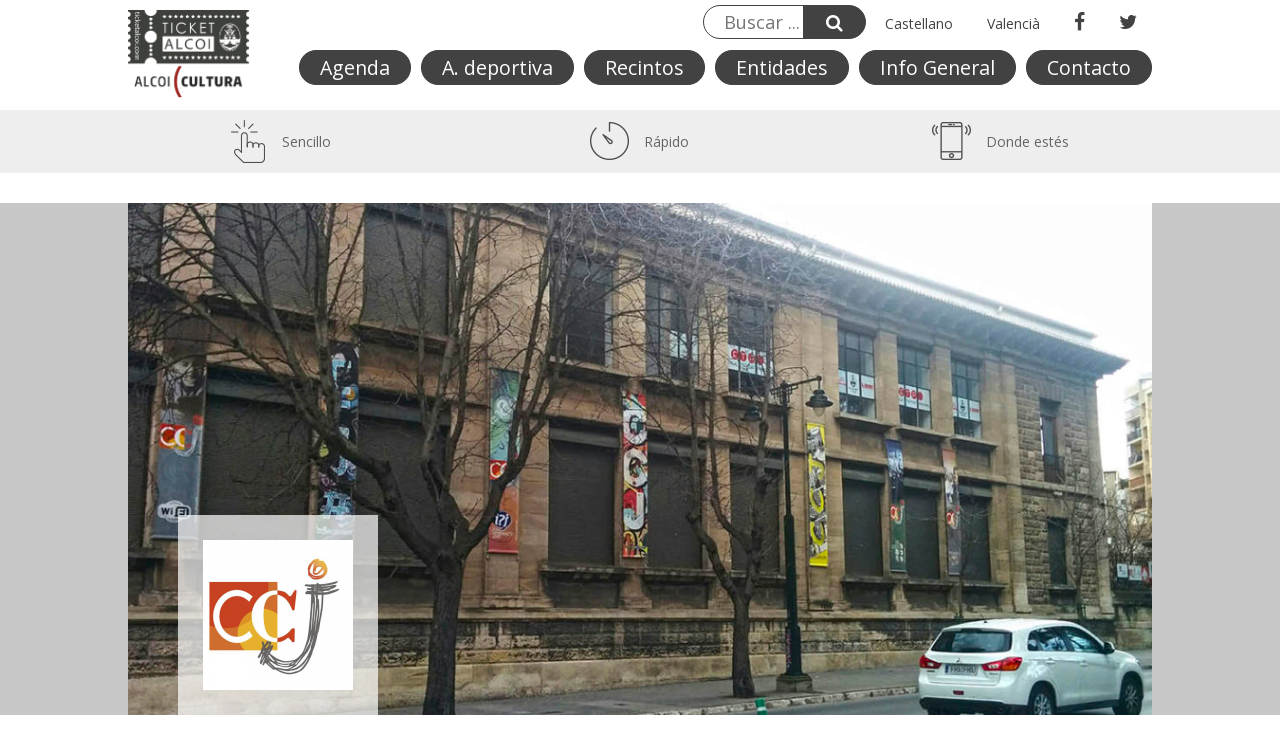

--- FILE ---
content_type: text/html; charset=UTF-8
request_url: https://home.ticketalcoi.com/recintos/centre-cervantes-jove-ccj/
body_size: 6170
content:
<!DOCTYPE html>
<!--[if IE 6]>
<html id="ie6" lang="es-ES">
<![endif]-->
<!--[if IE 7]>
<html id="ie7" lang="es-ES">
<![endif]-->
<!--[if IE 8]>
<html id="ie8" lang="es-ES">
<![endif]-->
<!--[if !(IE 6) | !(IE 7) | !(IE 8)  ]><!-->
<html lang="es-ES">
<!--<![endif]-->
<head>
	<meta charset="UTF-8" />
			
	
	<link rel="pingback" href="https://home.ticketalcoi.com/xmlrpc.php" />

	

		<!--[if lt IE 9]>
	<script src="https://home.ticketalcoi.com/wp-content/themes/Divi/js/html5.js" type="text/javascript"></script>
	<![endif]-->


	<link rel="icon" type="image/png" href="https://home.ticketalcoi.com/wp-content/themes/Divi/../ticketalcoi/img/favicon.ico">
	<script type="text/javascript">
		document.documentElement.className = 'js';
	</script>

 	 <title>Centre Cervantes Jove &#8211; CCJ | TicketAlcoi</title>
<meta name='robots' content='max-image-preview:large' />
<link rel="alternate" hreflang="es" href="https://home.ticketalcoi.com/recintos/centre-cervantes-jove-ccj/" />
<link rel="alternate" hreflang="ca" href="https://home.ticketalcoi.com/ca/recintos/centre-cervantes-jove-ccj/" />
<link rel='dns-prefetch' href='//platform.twitter.com' />
<link rel='dns-prefetch' href='//maxcdn.bootstrapcdn.com' />
<link rel='dns-prefetch' href='//fonts.googleapis.com' />
<link rel='dns-prefetch' href='//s.w.org' />
<link rel="alternate" type="application/rss+xml" title="TicketAlcoi &raquo; Feed" href="https://home.ticketalcoi.com/feed/" />
<link rel="alternate" type="application/rss+xml" title="TicketAlcoi &raquo; Feed de los comentarios" href="https://home.ticketalcoi.com/comments/feed/" />
		<script type="text/javascript">
			window._wpemojiSettings = {"baseUrl":"https:\/\/s.w.org\/images\/core\/emoji\/13.1.0\/72x72\/","ext":".png","svgUrl":"https:\/\/s.w.org\/images\/core\/emoji\/13.1.0\/svg\/","svgExt":".svg","source":{"concatemoji":"https:\/\/home.ticketalcoi.com\/wp-includes\/js\/wp-emoji-release.min.js?ver=5.8.3"}};
			!function(e,a,t){var n,r,o,i=a.createElement("canvas"),p=i.getContext&&i.getContext("2d");function s(e,t){var a=String.fromCharCode;p.clearRect(0,0,i.width,i.height),p.fillText(a.apply(this,e),0,0);e=i.toDataURL();return p.clearRect(0,0,i.width,i.height),p.fillText(a.apply(this,t),0,0),e===i.toDataURL()}function c(e){var t=a.createElement("script");t.src=e,t.defer=t.type="text/javascript",a.getElementsByTagName("head")[0].appendChild(t)}for(o=Array("flag","emoji"),t.supports={everything:!0,everythingExceptFlag:!0},r=0;r<o.length;r++)t.supports[o[r]]=function(e){if(!p||!p.fillText)return!1;switch(p.textBaseline="top",p.font="600 32px Arial",e){case"flag":return s([127987,65039,8205,9895,65039],[127987,65039,8203,9895,65039])?!1:!s([55356,56826,55356,56819],[55356,56826,8203,55356,56819])&&!s([55356,57332,56128,56423,56128,56418,56128,56421,56128,56430,56128,56423,56128,56447],[55356,57332,8203,56128,56423,8203,56128,56418,8203,56128,56421,8203,56128,56430,8203,56128,56423,8203,56128,56447]);case"emoji":return!s([10084,65039,8205,55357,56613],[10084,65039,8203,55357,56613])}return!1}(o[r]),t.supports.everything=t.supports.everything&&t.supports[o[r]],"flag"!==o[r]&&(t.supports.everythingExceptFlag=t.supports.everythingExceptFlag&&t.supports[o[r]]);t.supports.everythingExceptFlag=t.supports.everythingExceptFlag&&!t.supports.flag,t.DOMReady=!1,t.readyCallback=function(){t.DOMReady=!0},t.supports.everything||(n=function(){t.readyCallback()},a.addEventListener?(a.addEventListener("DOMContentLoaded",n,!1),e.addEventListener("load",n,!1)):(e.attachEvent("onload",n),a.attachEvent("onreadystatechange",function(){"complete"===a.readyState&&t.readyCallback()})),(n=t.source||{}).concatemoji?c(n.concatemoji):n.wpemoji&&n.twemoji&&(c(n.twemoji),c(n.wpemoji)))}(window,document,window._wpemojiSettings);
		</script>
		<meta content="Ticket Alcoi v.1.0.0" name="generator"/><style type="text/css">
img.wp-smiley,
img.emoji {
	display: inline !important;
	border: none !important;
	box-shadow: none !important;
	height: 1em !important;
	width: 1em !important;
	margin: 0 .07em !important;
	vertical-align: -0.1em !important;
	background: none !important;
	padding: 0 !important;
}
</style>
	<link rel='stylesheet' id='smart-slider-editor-css'  href='https://home.ticketalcoi.com/wp-content/plugins/smart-slider-3/Public/SmartSlider3/Platform/WordPress/Assets/dist/wordpress-editor.min.css?ver=3.5.1.2' type='text/css' media='screen' />
<link rel='stylesheet' id='wp-block-library-css'  href='https://home.ticketalcoi.com/wp-includes/css/dist/block-library/style.min.css?ver=5.8.3' type='text/css' media='all' />
<link rel='stylesheet' id='acc-search-recintos-css'  href='https://home.ticketalcoi.com/wp-content/plugins/acc-search-recintos/assets/css/build/main.min.css?ver=1.0.0' type='text/css' media='all' />
<link rel='stylesheet' id='contact-form-7-css'  href='https://home.ticketalcoi.com/wp-content/plugins/contact-form-7/includes/css/styles.css?ver=5.0.3' type='text/css' media='all' />
<link rel='stylesheet' id='wpml-legacy-horizontal-list-0-css'  href='//home.ticketalcoi.com/wp-content/plugins/sitepress-multilingual-cms/templates/language-switchers/legacy-list-horizontal/style.min.css?ver=1' type='text/css' media='all' />
<link rel='stylesheet' id='fontawesome-css'  href='https://maxcdn.bootstrapcdn.com/font-awesome/4.6.3/css/font-awesome.min.css?ver=1.1' type='text/css' media='all' />
<link rel='stylesheet' id='divi-fonts-css'  href='https://fonts.googleapis.com/css?family=Open+Sans:300italic,400italic,600italic,700italic,800italic,400,300,600,700,800&#038;subset=latin,latin-ext' type='text/css' media='all' />
<link rel='stylesheet' id='divi-style-css'  href='https://home.ticketalcoi.com/wp-content/themes/ticketalcoi/style.css?ver=3.0.17' type='text/css' media='all' />
<link rel='stylesheet' id='et-shortcodes-css-css'  href='https://home.ticketalcoi.com/wp-content/themes/Divi/epanel/shortcodes/css/shortcodes.css?ver=3.0.17' type='text/css' media='all' />
<link rel='stylesheet' id='et-shortcodes-responsive-css-css'  href='https://home.ticketalcoi.com/wp-content/themes/Divi/epanel/shortcodes/css/shortcodes_responsive.css?ver=3.0.17' type='text/css' media='all' />
<link rel='stylesheet' id='magnific-popup-css'  href='https://home.ticketalcoi.com/wp-content/themes/Divi/includes/builder/styles/magnific_popup.css?ver=3.0.17' type='text/css' media='all' />
<link rel="stylesheet" type="text/css" href="https://fonts.googleapis.com/css?display=swap&amp;family=Montserrat%3A400" media="all">
<link rel="stylesheet" type="text/css" href="https://home.ticketalcoi.com/wp-content/plugins/smart-slider-3/Public/SmartSlider3/Application/Admin/Assets/dist/smartslider-admin.min.css?ver=f4759c2e" media="all">
<script type='text/javascript' src='https://home.ticketalcoi.com/wp-includes/js/jquery/jquery.min.js?ver=3.6.0' id='jquery-core-js'></script>
<script type='text/javascript' src='https://home.ticketalcoi.com/wp-includes/js/jquery/jquery-migrate.min.js?ver=3.3.2' id='jquery-migrate-js'></script>
<link rel="https://api.w.org/" href="https://home.ticketalcoi.com/wp-json/" /><link rel="EditURI" type="application/rsd+xml" title="RSD" href="https://home.ticketalcoi.com/xmlrpc.php?rsd" />
<link rel="wlwmanifest" type="application/wlwmanifest+xml" href="https://home.ticketalcoi.com/wp-includes/wlwmanifest.xml" /> 
<meta name="generator" content="WordPress 5.8.3" />
<link rel="canonical" href="https://home.ticketalcoi.com/ca/recintos/centre-cervantes-jove-ccj/" />
<link rel='shortlink' href='https://home.ticketalcoi.com/?p=3762' />
<link rel="alternate" type="application/json+oembed" href="https://home.ticketalcoi.com/wp-json/oembed/1.0/embed?url=https%3A%2F%2Fhome.ticketalcoi.com%2Frecintos%2Fcentre-cervantes-jove-ccj%2F" />
<link rel="alternate" type="text/xml+oembed" href="https://home.ticketalcoi.com/wp-json/oembed/1.0/embed?url=https%3A%2F%2Fhome.ticketalcoi.com%2Frecintos%2Fcentre-cervantes-jove-ccj%2F&#038;format=xml" />
<meta name="generator" content="WPML ver:4.4.10 stt:8,2;" />
<meta name="viewport" content="width=device-width, initial-scale=1.0, maximum-scale=1.0, user-scalable=0" />		<style id="theme-customizer-css">
																																				
		
																										
		
																														
		@media only screen and ( min-width: 981px ) {
																																																															
					}
					@media only screen and ( min-width: 1350px) {
				.et_pb_row { padding: 27px 0; }
				.et_pb_section { padding: 54px 0; }
				.single.et_pb_pagebuilder_layout.et_full_width_page .et_post_meta_wrapper { padding-top: 81px; }
				.et_pb_section.et_pb_section_first { padding-top: inherit; }
				.et_pb_fullwidth_section { padding: 0; }
			}
		
		@media only screen and ( max-width: 980px ) {
																				}
		@media only screen and ( max-width: 767px ) {
														}
	</style>

	
	
	
	<style id="module-customizer-css">
			</style>

	<meta name="twitter:widgets:link-color" content="#000000" /><meta name="twitter:widgets:border-color" content="#ffffff" /><meta name="twitter:partner" content="tfwp" />
<meta name="twitter:card" content="summary" /><meta name="twitter:title" content="Centre Cervantes Jove &#8211; CCJ" /><meta name="twitter:site" content="@tcalderonalcoi" />
	  <!-- Google Tag Manager -->
	  <script>(function(w,d,s,l,i){w[l]=w[l]||[];w[l].push({'gtm.start': new Date().getTime(),event:'gtm.js'});var f=d.getElementsByTagName(s)[0], j=d.createElement(s),dl=l!='dataLayer'?'&l='+l:'';j.async=true;j.src= 'https://www.googletagmanager.com/gtm.js?id='+i+dl;f.parentNode.insertBefore(j,f); })(window,document,'script','dataLayer','GTM-PQLNZ6X');</script>
	  <!-- End Google Tag Manager -->
<script>window.N2DISABLESCHEDULER=1;(function(){this._N2=this._N2||{_r:[],_d:[],r:function(){this._r.push(arguments)},d:function(){this._d.push(arguments)}}}).call(window);!function(a){a.indexOf("Safari")>0&&-1===a.indexOf("Chrome")&&document.documentElement.style.setProperty("--ss-safari-fix-225962","1px")}(navigator.userAgent);_N2._jQueryFallback='https://home.ticketalcoi.com/wp-includes/js/jquery/jquery.js';</script><script src="https://home.ticketalcoi.com/wp-content/plugins/smart-slider-3/Public/SmartSlider3/Application/Frontend/Assets/dist/n2.min.js?ver=f4759c2e" defer async></script>
<script src="https://home.ticketalcoi.com/wp-content/plugins/smart-slider-3/Public/SmartSlider3/Application/Admin/Assets/dist/smartslider-backend.min.js?ver=f4759c2e" defer async></script>
<script>_N2.r('documentReady',function(){_N2.r(['AjaxHelper'],function(){_N2.AjaxHelper.addAjaxArray({"nextend_nonce":"37a119953d"})});new _N2.ImageHelper({"siteKeywords":["$ss3-frontend$\/","$system$\/","$ss3-admin$\/","$upload$\/","$\/"],"imageUrls":["\/\/home.ticketalcoi.com\/wp-content\/plugins\/smart-slider-3\/Public\/SmartSlider3\/Application\/Frontend\/Assets\/","\/\/home.ticketalcoi.com\/wp-content\/plugins\/smart-slider-3\/Public\/SmartSlider3\/Application\/Frontend\/Assets\/","\/\/home.ticketalcoi.com\/wp-content\/plugins\/smart-slider-3\/Public\/SmartSlider3\/Application\/Admin\/Assets\/","\/\/home.ticketalcoi.com\/wp-content\/uploads\/","\/\/home.ticketalcoi.com\/wp-content\/"],"protocolRelative":true,"placeholderImage":"$ss3-frontend$\/images\/placeholder\/image.png","placeholderRepeatedImage":"$ss3-frontend$\/images\/placeholder\/image.png"});_N2.AjaxHelper.addAdminUrl("ss3-admin","https:\/\/home.ticketalcoi.com\/wp-admin\/admin-ajax.php?action=smart-slider3&nextendcontroller&nextendaction&nextend_nonce=37a119953d");_N2.BrowserCompatibility("https:\/\/home.ticketalcoi.com\/wp-admin\/admin.php?page=smart-slider3&nextendcontroller=help&nextendaction=browserincompatible")});</script></head>
<body class="ticketalcoi_recintos-template-default single single-ticketalcoi_recintos postid-3762 et_pb_button_helper_class et_non_fixed_nav et_show_nav et_cover_background et_pb_gutter et_pb_gutters3 et_primary_nav_dropdown_animation_fade et_secondary_nav_dropdown_animation_fade et_pb_footer_columns4 et_header_style_left et_right_sidebar et_divi_theme unknown">
<!-- Google Tag Manager (noscript) -->
<noscript><iframe src="https://www.googletagmanager.com/ns.html?id=GTM-PQLNZ6X" height="0" width="0" style="display:none;visibility:hidden"></iframe></noscript>

<!-- End Google Tag Manager (noscript) -->
	
	<div class="menu_mobile ticketalcoi-menu">

		<div class="menu_mobile_block">
			<a href="#" class="menu-link-mobile close-mobile-menu"><i class="fa fa-times fa-2x" aria-hidden="true"></i></a>
		</div>
		<div class="menu_mobile_block">
			<a href="/agenda" class="menu-link-mobile">Agenda</a>
		</div>
		<div class="menu_mobile_block">
			<a href="/agenda-deportiva" class="menu-link-mobile">Agenda Deportiva</a>
		</div>
		<div class="menu_mobile_block">
			<a href="/recintes" class="menu-link-mobile">Recintos</a>
		</div>
		<div class="menu_mobile_block">
			<a href="/entidades" class="menu-link-mobile">Entidades</a>
		</div>
		<div class="menu_mobile_block">
			<a href="/contacto" class="menu-link-mobile">Contacto</a>
		</div>

		<div class="menu_mobile_block">
			<div class="search-box">
				<form role="search" method="get" class="menu-search" action="https://home.ticketalcoi.com/">
					<input type="search" class="menu-search-input" placeholder="Buscar ..." value="" name="s" title="Buscarr:" /><button class="menu-submit"><i class="fa fa-search" aria-hidden="true"></i></button>				</form>
			</div>
		</div>
	</div>


	<div id="page-container">
		
		
		
			<header id="main-header" class="top-header-menu">
				<div class="container clearfix et_menu_container">

					<div class="ticketalcio-menu-lang-social_mobile">
						
															<a href="https://home.ticketalcoi.com/recintos/centre-cervantes-jove-ccj/">
																			Castellano
																										</a>
															<a href="https://home.ticketalcoi.com/ca/recintos/centre-cervantes-jove-ccj/">
																												Valencià
																	</a>
														
														
						<a href="https://www.facebook.com/Ticket-Alcoi-1846258675640713/" class="menu-link" class="btn btn-social" target="_blank"><i class="fa fa-facebook" aria-hidden="true"></i></a>
						<a href="https://twitter.com/TicketAlcoi" class="menu-link" class="btn btn-social" target="_blank"><i class="fa fa-twitter" aria-hidden="true"></i></a>					
					</div>

					<div class="logo">
						<a href="https://home.ticketalcoi.com/">
							<img src="https://home.ticketalcoi.com/wp-content/themes/Divi/../ticketalcoi/img/logo-ticketalcoi-v-test.png" alt="TicketAlcoi" />
						</a>
					</div>
					<div class="logo_responsive">
						<a href="https://home.ticketalcoi.com/">
							<img src="https://home.ticketalcoi.com/wp-content/themes/Divi/../ticketalcoi/img/logo-ticketalcoi-v.png" alt="TicketAlcoi" />
						</a>
					</div>
					<div class="ticketalcio-menu-lang-social">

						<div class="search-box hidden-mobile">
							<form role="search" method="get" class="menu-search" action="https://home.ticketalcoi.com/">
								<input type="search" class="menu-search-input" placeholder="Buscar ..." value="" name="s" title="Buscarr:" /><button class="menu-submit"><i class="fa fa-search" aria-hidden="true"></i></button>							</form>
						</div>

						
															<a href="https://home.ticketalcoi.com/recintos/centre-cervantes-jove-ccj/">
																			Castellano
																										</a>
															<a href="https://home.ticketalcoi.com/ca/recintos/centre-cervantes-jove-ccj/">
																												Valencià
																	</a>
														
							
												<a href="https://www.facebook.com/Ticket-Alcoi-1846258675640713/" class="menu-link" class="btn btn-social" target="_blank"><i class="fa fa-facebook" aria-hidden="true"></i></a>
						<a href="https://twitter.com/TicketAlcoi" class="menu-link" class="btn btn-social" target="_blank"><i class="fa fa-twitter" aria-hidden="true"></i></a>					
					</div>

					<div class="ticketalcoi-menu">
						<a href="/agenda" class="menu-link hidden-mobile">Agenda</a>
						<a href="/agenda-deportiva" class="menu-link hidden-mobile">A. deportiva</a>
						<a href="/recintos" class="menu-link hidden-mobile">Recintos</a>
						<a href="/entidades" class="menu-link hidden-mobile">Entidades</a>
						<a href="https://www.alcoyturismo.com/alcoy/web_php/index.php" target="_blank" class="menu-link hidden-mobile">Info General</a>
						<a href="/contacto" class="menu-link hidden-mobile">Contacto</a>
						
						<div class="menu_mobile_icon">
							<i class="fa fa-bars fa-2x" aria-hidden="true"></i>
						</div>

					</div> <!-- #et-top-navigation -->
				</div> <!-- .container -->

								<div class="et_pb_section et_section_regular grey_bar">
				

					<div class="barra_logos et_pb_row et_pb_row_1">
						<div class="et_pb_column et_pb_column_1_3  et_pb_column_1">
							<div class="et_pb_code et_pb_module  et_pb_code_1">
								<img src="/wp-content/uploads/2017/05/ico1.png"> Sencillo							</div> <!-- .et_pb_code -->
						</div> <!-- .et_pb_column -->
						<div class="et_pb_column et_pb_column_1_3  et_pb_column_2">
							<div class="et_pb_code et_pb_module  et_pb_code_2">
								<img src="/wp-content/uploads/2017/05/ico2.png"> Rápido							</div> <!-- .et_pb_code -->
						</div> <!-- .et_pb_column -->
						<div class="et_pb_column et_pb_column_1_3  et_pb_column_3">
							<div class="et_pb_code et_pb_module  et_pb_code_3">
								<img src="/wp-content/uploads/2017/05/ico3.png"> Donde estés							</div> <!-- .et_pb_code -->
						</div> <!-- .et_pb_column -->							
					</div> <!-- .et_pb_row -->					
				</div>
				
			</header> <!-- #main-header -->

			<div id="et-main-area">
<div id="main-content" class="push_down">
			<article id="recinto-3762">
				<div class="container-fluid recinto-cabecera">
			<div class="container remove-container-margin">
				<img src="https://home.ticketalcoi.com/wp-content/uploads/2018/05/ccjalcoi.png" />				<div class="recinto-logo">
					<img src="https://home.ticketalcoi.com/wp-content/uploads/2018/05/ccj-150x150.png" />				</div>
				<div style="clear: both"></div>
			</div>
		</div>

		<div class="container recinto-content-box">
			<div id="content-area" class="clearfix">
				<h1 class="recinto-title">Centre Cervantes Jove &#8211; CCJ</h1>
				<div class="recinto-content">
									</div>
				<div class="galeria">
					<div class="galeria-item">
					<img src="" width="" height="" />					</div>
					<div class="galeria-item">
					<img src="" width="" height="" />					</div>
					<div class="galeria-item">
					<img src="" width="" height="" />					</div>
				</div>
			</div>
		</div>

		<div class="container-fluid recinto-eventos">
			<div class="container">
				
					
					
				<div style="clear: both"></div>
			</div>
		</div>

		<div class="container-fluid recinto-white-space">
			<div class="container remove-container-margin">		

				<div style="clear: both"></div>
			</div>
		</div>

		</article>
	</div>
</div>

<footer>
<div class="footer-social">		
		<a href="https://www.facebook.com/Ticket-Alcoi-1846258675640713/" class="menu-link" class="btn btn-social" target="_blank"><i class="fa fa-facebook" aria-hidden="true"></i></a>
		<a href="https://twitter.com/TicketAlcoi" class="menu-link" class="btn btn-social" target="_blank"><i class="fa fa-twitter" aria-hidden="true"></i></a>
	</div>
	<div class="footer-menu">
		<ul>
			<li><a href="/">INICIO</a></li>
			<li><a href="#">AVISO LEGAL</a></li>
			<li><a href="/politica-de-privacidad" class="menu-link hidden-mobile">
				POLÍTICA DE PRIVACIDAD</a>
			</li>
			<li><a href="/contacto">CONTACTO</a></li>

		</ul>
	</div>
	<div style="clear:both"></div>
</footer>


<style type="text/css" id="et-builder-page-custom-style">
				 .et_pb_section { background-color: ; }
			</style><script type='text/javascript' src='https://home.ticketalcoi.com/wp-content/themes/Divi/includes/builder/scripts/frontend-builder-global-functions.js?ver=3.0.17' id='et-builder-modules-global-functions-script-js'></script>
<script type='text/javascript' src='https://home.ticketalcoi.com/wp-content/plugins/acc-search-recintos/assets/js/build/app.min.js?ver=1.0.0' id='acc-search-recintos-js'></script>
<script type='text/javascript' id='contact-form-7-js-extra'>
/* <![CDATA[ */
var wpcf7 = {"apiSettings":{"root":"https:\/\/home.ticketalcoi.com\/wp-json\/contact-form-7\/v1","namespace":"contact-form-7\/v1"},"recaptcha":{"messages":{"empty":"Por favor, prueba que no eres un robot."}}};
/* ]]> */
</script>
<script type='text/javascript' src='https://home.ticketalcoi.com/wp-content/plugins/contact-form-7/includes/js/scripts.js?ver=5.0.3' id='contact-form-7-js'></script>
<script type='text/javascript' src='https://home.ticketalcoi.com/wp-content/themes/Divi/../ticketalcoi/js/eventos.tabs.js?ver=1.0.0' id='eventos.tabs-js'></script>
<script type='text/javascript' src='https://home.ticketalcoi.com/wp-content/themes/Divi/../ticketalcoi/js/menu.mobile.js?ver=1.0.0' id='menu.mobile-js'></script>
<script type='text/javascript' src='https://home.ticketalcoi.com/wp-content/themes/Divi/../ticketalcoi/js/imagesloaded.pkgd.min.js?ver=1.0.0' id='imagesLoad-js'></script>
<script type='text/javascript' src='https://home.ticketalcoi.com/wp-includes/js/imagesloaded.min.js?ver=4.1.4' id='imagesloaded-js'></script>
<script type='text/javascript' src='https://home.ticketalcoi.com/wp-includes/js/masonry.min.js?ver=4.2.2' id='masonry-js'></script>
<script type='text/javascript' src='https://home.ticketalcoi.com/wp-content/themes/Divi/includes/builder/scripts/jquery.mobile.custom.min.js?ver=3.0.17' id='et-jquery-touch-mobile-js'></script>
<script type='text/javascript' src='https://home.ticketalcoi.com/wp-content/themes/Divi/js/custom.js?ver=3.0.17' id='divi-custom-script-js'></script>
<script type='text/javascript' id='twitter-wjs-js-extra'>
/* <![CDATA[ */
window.twttr=(function(w){t=w.twttr||{};t._e=[];t.ready=function(f){t._e.push(f);};return t;}(window));
/* ]]> */
</script>
<script type="text/javascript" id="twitter-wjs" async defer src="https://platform.twitter.com/widgets.js" charset="utf-8"></script>
<script type='text/javascript' src='https://home.ticketalcoi.com/wp-content/themes/Divi/includes/builder/scripts/jquery.fitvids.js?ver=3.0.17' id='divi-fitvids-js'></script>
<script type='text/javascript' src='https://home.ticketalcoi.com/wp-content/themes/Divi/includes/builder/scripts/waypoints.min.js?ver=3.0.17' id='waypoints-js'></script>
<script type='text/javascript' src='https://home.ticketalcoi.com/wp-content/themes/Divi/includes/builder/scripts/jquery.magnific-popup.js?ver=3.0.17' id='magnific-popup-js'></script>
<script type='text/javascript' id='et-builder-modules-script-js-extra'>
/* <![CDATA[ */
var et_pb_custom = {"ajaxurl":"https:\/\/home.ticketalcoi.com\/wp-admin\/admin-ajax.php","images_uri":"https:\/\/home.ticketalcoi.com\/wp-content\/themes\/Divi\/images","builder_images_uri":"https:\/\/home.ticketalcoi.com\/wp-content\/themes\/Divi\/includes\/builder\/images","et_frontend_nonce":"2a425917b9","subscription_failed":"Por favor, revise los campos a continuaci\u00f3n para asegurarse de que la informaci\u00f3n introducida es correcta.","et_ab_log_nonce":"92b7dc7dd6","fill_message":"Por favor, rellene los siguientes campos:","contact_error_message":"Por favor, arregle los siguientes errores:","invalid":"De correo electr\u00f3nico no v\u00e1lida","captcha":"Captcha","prev":"Anterior","previous":"Anterior","next":"Siguiente","wrong_captcha":"Ha introducido un n\u00famero equivocado de captcha.","is_builder_plugin_used":"","is_divi_theme_used":"1","widget_search_selector":".widget_search","is_ab_testing_active":"","page_id":"3762","unique_test_id":"","ab_bounce_rate":"5","is_cache_plugin_active":"yes","is_shortcode_tracking":""};
/* ]]> */
</script>
<script type='text/javascript' src='https://home.ticketalcoi.com/wp-content/themes/Divi/includes/builder/scripts/frontend-builder-scripts.js?ver=3.0.17' id='et-builder-modules-script-js'></script>
<script type='text/javascript' src='https://home.ticketalcoi.com/wp-includes/js/wp-embed.min.js?ver=5.8.3' id='wp-embed-js'></script>
</body>
</html>